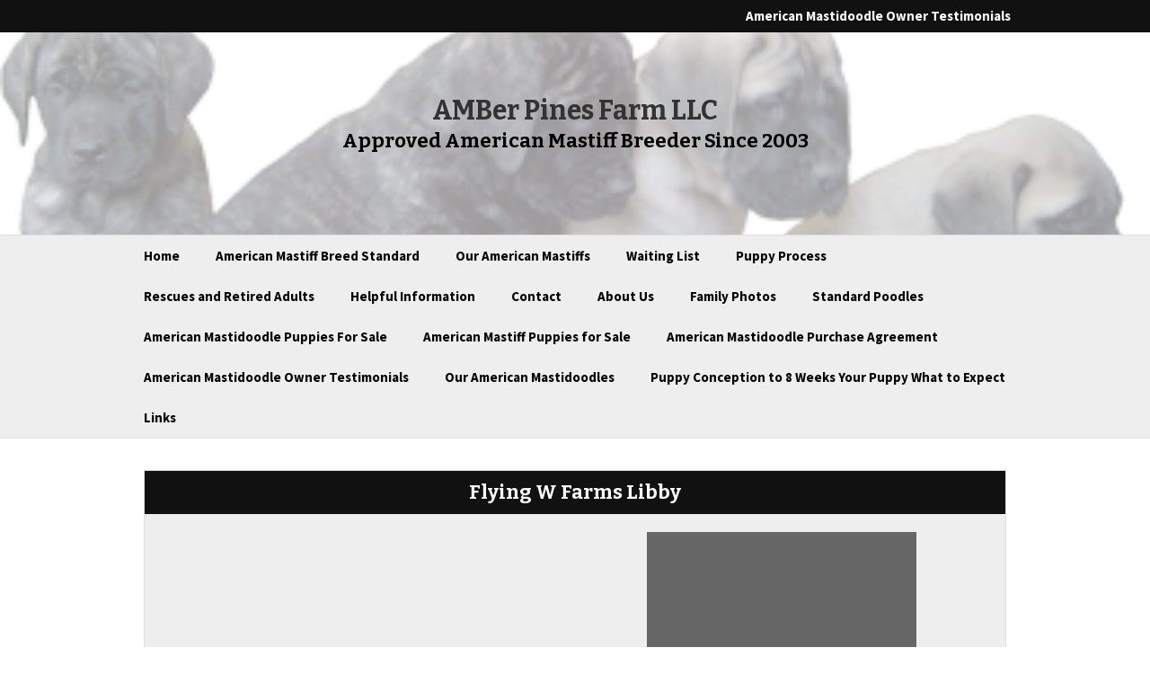

--- FILE ---
content_type: text/html; charset=utf-8
request_url: https://www.american-mastiff.com/profile/flying-w-farms-libby
body_size: 3557
content:
<!DOCTYPE html>
<!--[if IE 7]>
<html class="ie ie7" lang="en-US">
<![endif]-->
<!--[if IE 8]>
<html class="ie ie8" lang="en-US">
<![endif]-->
<!--[if !(IE 7) | !(IE 8)  ]><!-->
<html lang="en-US">
<!--<![endif]-->
<head>
    <meta charset="UTF-8">
    <meta name="viewport" content="width=device-width">
    <title>Flying W Farms Libby</title>
        <!--[if lt IE 9]>
    <link rel='stylesheet' href='https://www.american-mastiff.com/pb/content/themes/pb_default/css/ie.css' type='text/css' media='all' />
    <script src="https://www.american-mastiff.com/pb/content/themes/pb_default/js/html5.js"></script>
    <![endif]-->
    <link href='https://fonts.googleapis.com/css?family=Source+Sans+Pro:400,400italic,300,300italic,700,700italic%7CBitter:400,700' rel='stylesheet' type='text/css'>
    <link rel='stylesheet' href='https://www.american-mastiff.com/pb/content/themes/pb_default/css/animate.min.css' type='text/css' media='all' />
    <link rel='stylesheet' href='https://www.american-mastiff.com/pb/content/themes/pb_default/css/sjfb.css' type='text/css' media='all' />
    <link rel='stylesheet' href='https://www.american-mastiff.com/pb/content/themes/pb_default/fonts/genericons.css' type='text/css' media='all' />
    <script>var pbUrl = 'https://www.american-mastiff.com/pb'</script>
<script src='https://ajax.googleapis.com/ajax/libs/jquery/3.7.1/jquery.min.js'></script>
<link rel='stylesheet' href='https://www.american-mastiff.com/pb/vendor/cke-columns/cke-columns.css' type='text/css' media='all' />
<link rel='stylesheet' href='https://www.american-mastiff.com/pb/vendor/slider/flexslider.css' type='text/css' media='all' />
<script src='https://www.american-mastiff.com/pb/vendor/slider/jquery.flexslider-min.js'></script>
<link rel='stylesheet' href='https://www.american-mastiff.com/pb/vendor/swipebox/css/swipebox.min.css' type='text/css' media='all' />
<link rel='stylesheet' href='https://www.american-mastiff.com/pb/vendor/power-breeder/css/style.css?v=3' type='text/css' media='all' />
<link rel='alternate' href='https://www.american-mastiff.com/pb/feed.xml' type='application/rss+xml' title='AMBer Pines Farm LLC Feed' />
<link rel='shortcut icon' href='https://www.american-mastiff.com/favicon.ico' />
<style type='text/css'>header.site-header { background-image: url('https://www.american-mastiff.com/pb/content/images/theme/3-header-54.png') }
footer.site-footer { background-image: none }
</style>

    <link rel='stylesheet' href='https://www.american-mastiff.com/pb/content/themes/pb_default/style.css?ver=1-pbver2' type='text/css' media='all' />
    
    
</head>

<body class=" animal-profile animal-70 animal-female pb_default">

<div id="wrapper">
    <div class="header-menu">
        <div class="container">
            <ul class="nav-menu"><li class="menu-item-171 "><a href="https://www.american-mastiff.com/american-mastidoodle-owner-testimonial-6-months" >American Mastidoodle Owner Testimonials </a></li></ul>
        </div>
    </div>
    <header class="site-header">
        <div class="branding-wrap">
            <div class="branding container">
                                    <a href="https://www.american-mastiff.com" title="AMBer Pines Farm LLC" rel="home">
                        <h1 class="business-name">AMBer Pines Farm LLC</h1>
                    </a>
                    <h2 class="slogan">Approved American Mastiff Breeder Since 2003</h2>
                            </div>
        </div>
    </header>
    <div class="navbar">
        <nav id="site-navigation" class="navigation main-navigation container">
            <h3 class="menu-toggle">Menu</h3>
            <div class="main-menu-container">
                <div class="mobile-exclude">
                    <ul class="nav-menu"><li class="menu-item-3 "><a href="https://www.american-mastiff.com/" >Home</a></li><li class="menu-item-56 "><a href="https://www.american-mastiff.com/american-mastiff-breed-standard" >American Mastiff Breed Standard</a></li><li class="menu-item-8 "><a href="https://www.american-mastiff.com/our-breed" >Our American Mastiffs</a><ul class="sub-menu"><li class="menu-item-55 "><a href="https://www.american-mastiff.com/males-2" >Males</a></li><li class="menu-item-54 "><a href="https://www.american-mastiff.com/femaless" >Females</a></li></ul></li><li class="menu-item-107 "><a href="https://www.american-mastiff.com/client-questionnaire" >Waiting List</a></li><li class="menu-item-39 "><a href="https://www.american-mastiff.com/amber-pines-farm-puppy-process" >Puppy Process</a></li><li class="menu-item-42 "><a href="https://www.american-mastiff.com/rescues-and-retired-adults" >Rescues and Retired Adults</a></li><li class="menu-item-61 "><a href="https://www.american-mastiff.com/helpful-information" >Helpful Information</a><ul class="sub-menu"><li class="menu-item-62 "><a href="https://www.american-mastiff.com/stages-of-development-in-the-american-mastiff" >Stages of Development in the American Mastiff</a></li><li class="menu-item-64 "><a href="https://www.american-mastiff.com/raising-your-puppy" >Caring For Your Puppy</a></li><li class="menu-item-67 "><a href="https://www.american-mastiff.com/the-bite-stops-here-puppy-training" >The Bite Stops Here Puppy Training</a></li><li class="menu-item-65 "><a href="https://www.american-mastiff.com/how-to-rate-your-dogs-food" >How To Rate Your Dogs Food</a></li><li class="menu-item-66 "><a href="https://www.american-mastiff.com/anesthesia-and-the-mastiff" >Anesthesia and the Mastiff</a></li></ul></li><li class="menu-item-6 "><a href="https://www.american-mastiff.com/contact" >Contact</a></li><li class="menu-item-109 "><a href="https://www.american-mastiff.com/about-us" >About Us</a></li><li class="menu-item-113 "><a href="https://www.american-mastiff.com/family-photos" >Family Photos</a><ul class="sub-menu"><li class="menu-item-115 "><a href="https://www.american-mastiff.com/rigby" >Shelley Ounsler and Rigby</a></li><li class="menu-item-117 "><a href="https://www.american-mastiff.com/frank" >Amy Smith and Frank</a></li><li class="menu-item-118 "><a href="https://www.american-mastiff.com/kelly-bunero" >Kelly Bunero and Brutus</a></li><li class="menu-item-119 "><a href="https://www.american-mastiff.com/walter" >Jacqulene Baldwin and Walter</a></li><li class="menu-item-120 "><a href="https://www.american-mastiff.com/denise-durant-and-riker" >Denise Durant and Riker</a></li><li class="menu-item-122 "><a href="https://www.american-mastiff.com/mary-lanloss-regal-mookie-lily" >Mary Lanlos's Regal, Meeko & Lily</a></li><li class="menu-item-123 "><a href="https://www.american-mastiff.com/jrod-michaels-and-oakley" >Jrod Michaels and Oakley</a></li><li class="menu-item-124 "><a href="https://www.american-mastiff.com/catherine-and-liberty" >Catherine and Liberty</a></li><li class="menu-item-125 "><a href="https://www.american-mastiff.com/shawn-coyle-and-dutch" >Shawn Coyle and Dutch</a></li><li class="menu-item-126 "><a href="https://www.american-mastiff.com/susan-sulvestri-and-molly" >Susan Sulvestri and Molly</a></li><li class="menu-item-127 "><a href="https://www.american-mastiff.com/jo-ann-schnitzer-and-koda" >Jo-Ann Schnitzer and Koda</a></li><li class="menu-item-128 "><a href="https://www.american-mastiff.com/emily-nagel-mookie-and-tudie" >Emily Nagel, Mookie and Tudie</a></li></ul></li><li class="menu-item-148 "><a href="https://www.american-mastiff.com/standard-poodles" >Standard Poodles</a></li><li class="menu-item-149 "><a href="https://www.american-mastiff.com/american-mastidoodle-puppies-for-sale" >American Mastidoodle Puppies For Sale</a></li><li class="menu-item-156 "><a href="https://www.american-mastiff.com/american-mastiff-puppies-for-sale" >American Mastiff Puppies for Sale</a></li><li class="menu-item-158 "><a href="https://www.american-mastiff.com/american-mastidoodle-purchase-agreement" >American Mastidoodle Purchase Agreement</a></li><li class="menu-item-161 "><a href="https://www.american-mastiff.com/american-mastidoodle-owner-testimonial-6-months" >American Mastidoodle Owner Testimonials </a></li><li class="menu-item-165 "><a href="https://www.american-mastiff.com/our-american-mastidoodles" >Our American Mastidoodles</a></li><li class="menu-item-169 "><a href="https://www.american-mastiff.com/your-puppy-conception-to-8-weeks" >Puppy Conception to 8 Weeks Your Puppy What to Expect </a></li><li class="menu-item-172 "><a href="https://www.american-mastiff.com/links" >Links</a></li></ul>
                </div>
                <div class="mobile-only">
                    <ul class="nav-menu"><li class="menu-item-16 "><a href="https://www.american-mastiff.com/" >Home</a></li><li class="menu-item-111 "><a href="https://www.american-mastiff.com/about-us" >About Us</a></li><li class="menu-item-17 "><a href="https://www.american-mastiff.com/our-breed" >Our American Mastiffs</a><ul class="sub-menu"><li class="menu-item-72 "><a href="https://www.american-mastiff.com/femaless" >Females</a></li><li class="menu-item-73 "><a href="https://www.american-mastiff.com/males-2" >Males</a></li></ul></li><li class="menu-item-68 "><a href="https://www.american-mastiff.com/american-mastiff-breed-standard" >American Mastiff Breed Standard</a></li><li class="menu-item-22 "><a href="https://www.american-mastiff.com/client-questionnaire" >Waiting List</a></li><li class="menu-item-24 "><a href="https://www.american-mastiff.com/contact" >Contact</a></li><li class="menu-item-71 "><a href="https://www.american-mastiff.com/amber-pines-farm-puppy-process" >Puppy Process</a></li><li class="menu-item-74 "><a href="https://www.american-mastiff.com/helpful-information" >Helpful Information</a><ul class="sub-menu"><li class="menu-item-75 "><a href="https://www.american-mastiff.com/raising-your-puppy" >Caring For Your Puppy</a></li><li class="menu-item-76 "><a href="https://www.american-mastiff.com/stages-of-development-in-the-american-mastiff" >Stages of Development in the American Mastiff</a></li><li class="menu-item-77 "><a href="https://www.american-mastiff.com/the-bite-stops-here-puppy-training" >The Bite Stops Here Puppy Training</a></li><li class="menu-item-78 "><a href="https://www.american-mastiff.com/how-to-rate-your-dogs-food" >How To Rate Your Dogs Food</a></li><li class="menu-item-79 "><a href="https://www.american-mastiff.com/anesthesia-and-the-mastiff" >Anesthesia and the Mastiff</a></li></ul></li><li class="menu-item-80 "><a href="https://www.american-mastiff.com/rescues-and-retired-adults" >Rescues and Retired Adults</a></li><li class="menu-item-114 "><a href="https://www.american-mastiff.com/family-photos" >Family Photos</a><ul class="sub-menu"><li class="menu-item-116 "><a href="https://www.american-mastiff.com/rigby" >Shelley Ounsler and Rigby</a></li><li class="menu-item-133 "><a href="https://www.american-mastiff.com/frank" >Amy Smith and Frank</a></li><li class="menu-item-134 "><a href="https://www.american-mastiff.com/catherine-and-liberty" >Catherine and Liberty</a></li><li class="menu-item-135 "><a href="https://www.american-mastiff.com/denise-durant-and-riker" >Denise Durant and Riker</a></li><li class="menu-item-136 "><a href="https://www.american-mastiff.com/emily-nagel-mookie-and-tudie" >Emily Nagel, Mookie and Tudie</a></li><li class="menu-item-137 "><a href="https://www.american-mastiff.com/walter" >Jacqulene Baldwin and Walter</a></li><li class="menu-item-138 "><a href="https://www.american-mastiff.com/jo-ann-schnitzer-and-koda" >Jo-Ann Schnitzer and Koda</a></li><li class="menu-item-139 "><a href="https://www.american-mastiff.com/jrod-michaels-and-oakley" >Jrod Michaels and Oakley</a></li><li class="menu-item-140 "><a href="https://www.american-mastiff.com/mary-lanloss-regal-mookie-lily" >Mary Lanlos's Regal, Meeko & Lily</a></li><li class="menu-item-141 "><a href="https://www.american-mastiff.com/kelly-bunero" >Kelly Bunero and Brutus</a></li><li class="menu-item-142 "><a href="https://www.american-mastiff.com/shawn-coyle-and-dutch" >Shawn Coyle and Dutch</a></li><li class="menu-item-143 "><a href="https://www.american-mastiff.com/rigby" >Shelley Ounsler and Rigby</a></li><li class="menu-item-144 "><a href="https://www.american-mastiff.com/susan-sulvestri-and-molly" >Susan Sulvestri and Molly</a></li></ul></li><li class="menu-item-150 "><a href="https://www.american-mastiff.com/american-mastidoodle-puppies-for-sale" >American Mastidoodle Puppies For Sale</a></li><li class="menu-item-153 "><a href="https://www.american-mastiff.com/our-breed" >Our American Mastiffs</a></li><li class="menu-item-155 "><a href="https://www.american-mastiff.com/standard-poodles" >Standard Poodles</a></li><li class="menu-item-157 "><a href="https://www.american-mastiff.com/american-mastiff-puppies-for-sale" >American Mastiff Puppies for Sale</a></li><li class="menu-item-159 "><a href="https://www.american-mastiff.com/american-mastidoodle-purchase-agreement" >American Mastidoodle Purchase Agreement</a></li><li class="menu-item-163 "><a href="https://www.american-mastiff.com/american-mastidoodle-owner-testimonial-6-months" >American Mastidoodle Owner Testimonials </a></li><li class="menu-item-166 "><a href="https://www.american-mastiff.com/our-american-mastidoodles" >Our American Mastidoodles</a></li><li class="menu-item-167 "><a href="https://www.american-mastiff.com/our-breed" >Our American Mastiffs</a></li><li class="menu-item-170 "><a href="https://www.american-mastiff.com/your-puppy-conception-to-8-weeks" >Puppy Conception to 8 Weeks Your Puppy What to Expect </a></li><li class="menu-item-173 "><a href="https://www.american-mastiff.com/links" >Links</a></li></ul>
                </div>
            </div>
        </nav>
    </div>

    <div id="main" class="container pad20">

        
        <div class="profile">

    
    <div class="box">

        <h2 class="headline"><span class="pb-name-registered">Flying W Farms Libby</span></h2>

        <div class="pad20 vert-center-wrap">
            <div class="vert-center-50">

                
                <h3 class="name"><span class="pb-name-registered">Flying W Farms Libby</span></h3>

                
                <div class="registrations">
                                    </div>

            </div>

            <div class="vert-center-50">
                                    <div class="no-image img-md">Image Coming Soon</div>
                            </div>
        </div>

        <div class="callout callout-white details">
            <ul class="basic-details">
                <li>Sex: <span>Female</span></li>
                                                                    <li data-link="pedigree"><a href="https://www.american-mastiff.com/profile/flying-w-farms-libby/pedigree">View Pedigree</a> <span class="pb-profile-pedigree-pdf">(<a href="https://www.american-mastiff.com/profile/flying-w-farms-libby/pedigree-pdf" target="_blank">Printable PDF</a>)</span></li>
                                                    <li data-link="relationships"><a href="https://www.american-mastiff.com/profile/flying-w-farms-libby/relationships">View Relationships</a></li>
                            </ul>
                        <ul class="other-details">
                                    <li data-link="sire-profile">Sire: <a href="https://www.american-mastiff.com/profile/flying-w-farms-max"><span>Flying W Farms Max</span></a></li>
                                                    <li data-link="dam-profile">Dam: <a href="https://www.american-mastiff.com/profile/flying-w-farms-taffy"><span>Flying W Farms Taffy</span></a></li>
                                                            </ul>
        </div>

    </div>


    <div class="pad20 editor-content">
            </div>

    
</div>

    </div>
    <div id="push"></div>
</div>
<footer id="colophon" class="site-footer">
    <div class="footer-content-wrap">
        <div class="footer-menu">
            <div class="container">

                <ul class="nav-menu"><li class="menu-item-12 "><a href="https://www.american-mastiff.com/" >Home</a></li><li class="menu-item-53 "><a href="https://www.american-mastiff.com/our-breed" >Our American Mastiffs</a></li><li class="menu-item-48 "><a href="https://www.american-mastiff.com/contact" >Contact</a></li><li class="menu-item-45 "><a href="https://www.american-mastiff.com/amber-pines-farm-puppy-process" >Puppy Process</a></li><li class="menu-item-47 "><a href="https://www.american-mastiff.com/client-questionnaire" >Waiting List</a></li><li class="menu-item-43 "><a href="https://www.american-mastiff.com/rescues-and-retired-adults" >Rescues and Retired Adults</a></li><li class="menu-item-59 "><a href="https://www.american-mastiff.com/american-mastiff-breed-standard" >American Mastiff Breed Standard</a></li><li class="menu-item-110 "><a href="https://www.american-mastiff.com/about-us" >About Us</a></li><li class="menu-item-162 "><a href="https://www.american-mastiff.com/american-mastidoodle-owner-testimonial-6-months" >American Mastidoodle Owner Testimonials </a></li></ul>

                                    <ul class="social">
                                                    <li>
                                                                    <a href="https://www.facebook.com/" target="_blank"><img src="https://www.american-mastiff.com/pb/vendor/img/social/flat/facebook.png" alt="facebook" /></a>
                                                            </li>
                                            </ul>
                
            </div>
        </div>

        <div class="site-info">
            <span class="copyright-info">&copy; 2026 - AMBer Pines Farm LLC. All rights reserved.</span> <span class="powered-by-sep">&nbsp;&nbsp; &bull; &nbsp;&nbsp;</span> <span class="powered-by">Powered by <a href="https://powerbreeder.com/" target="_blank" title="Power Breeder - The Breeder CMS">Power Breeder</a><span class="powered-by-tag">, the Breeder CMS</span></span> &nbsp;&nbsp; &bull; &nbsp;&nbsp; <span><a href="https://www.american-mastiff.com/pb/admin" rel="nofollow">Login</a></span>
        </div>
    </div>
</footer>
<script src='https://www.american-mastiff.com/pb/vendor/simple-jquery-form-builder/js/sjfb-html-generator.js'></script>
<script src='https://www.american-mastiff.com/pb/vendor/simple-jquery-form-builder/js/sjfb-submit-handler.js?v=2'></script>
<script src='https://www.american-mastiff.com/pb/vendor/power-breeder/js/functions.js?v=2'></script>
<script src='https://www.american-mastiff.com/pb/vendor/swipebox/js/jquery.swipebox.min.js'></script>
<script>
  (function(i,s,o,g,r,a,m){i['GoogleAnalyticsObject']=r;i[r]=i[r]||function(){
  (i[r].q=i[r].q||[]).push(arguments)},i[r].l=1*new Date();a=s.createElement(o),
  m=s.getElementsByTagName(o)[0];a.async=1;a.src=g;m.parentNode.insertBefore(a,m)
  })(window,document,'script','https://www.google-analytics.com/analytics.js','ga');

  ga('create', 'UA-93591652-1', 'auto');
  ga('send', 'pageview');

</script>
<script src='https://www.google.com/recaptcha/api.js?onload=onloadCallback&amp;render=explicit'></script>
<script src='https://www.american-mastiff.com/pb/content/themes/pb_default/js/masonry.pkgd.min.js'></script>
<script src='https://www.american-mastiff.com/pb/content/themes/pb_default/js/imagesloaded.pkgd.min.js'></script>
<script src='https://www.american-mastiff.com/pb/content/themes/pb_default/js/functions.js'></script>
</body>
</html>

--- FILE ---
content_type: text/plain
request_url: https://www.google-analytics.com/j/collect?v=1&_v=j102&a=1781979033&t=pageview&_s=1&dl=https%3A%2F%2Fwww.american-mastiff.com%2Fprofile%2Fflying-w-farms-libby&ul=en-us%40posix&dt=Flying%20W%20Farms%20Libby&sr=1280x720&vp=1280x720&_u=IEBAAEABAAAAACAAI~&jid=2090639164&gjid=1869663475&cid=639043782.1769508488&tid=UA-93591652-1&_gid=15899814.1769508488&_r=1&_slc=1&z=592010680
body_size: -453
content:
2,cG-ME7HS5VB0G

--- FILE ---
content_type: text/javascript
request_url: https://www.american-mastiff.com/pb/vendor/power-breeder/js/functions.js?v=2
body_size: 861
content:
/**
 * Power Breeder Required Functions.
 */


$(function() {

    //Legacy theme functions
    if (!$('body').hasClass('pb-bs5')) {
        //use swipebox for image links with lightbox class
        $('.lightbox').swipebox();

        //flexslider
        $('.flexslider').each(function() {
            $(this).flexslider({
                animation: "slide",
                before: function(slider){
                    $(slider).find(".flex-active-slide").find('.flex-caption').each(function(){
                        $(this).removeClass("animated fadeInUp");
                    });
                },
                after: function(slider){
                    $(slider).find(".flex-active-slide").find('.flex-caption').addClass("animated fadeInUp");
                }
            });
        });

        //After clicking an admin edit link and coming back, give option to reload the page
        $('.admin-edit').click(function(event){
            if ($(this).hasClass('clicked')) {
                event.preventDefault();
                window.location.reload();
            }
            $(this).addClass('clicked').find('a').text('Refresh');
        });

    } else if ($('body').hasClass('pb-bs5')) {

        //After clicking an admin edit link, set a flag so we can refresh the page when the tab regains focus.
        $('.admin-edit').click(function(event){
            $('body').data('pb-refresh', true);
        });

        /* Whenever the tab regains focus after a backed admin edit button has been clicked, refresh the page. */
        /* The "focus" event listener sometimes doesn't fire until you click within the tab, so we're using "visibilityChange" instead */
        document.addEventListener('visibilitychange', function() {
            // Just run this when the tab is visible, not when it is hidden.
            if (!document.hidden) {
                if ($('body').data('pb-refresh')) {
                    window.location.reload();
                }
            }
        });

        /* Add 'btn-sm' class to breeding profile admin-edit buttons, since breedings use small buttons */
        $('.pb-breeding-body .btn.admin-edit, .animals-forsale .btn.admin-edit').addClass('btn-sm');
    }

    //BS5 theme functions

});

//Simple Jquery Form Builder - Generate Forms
//This callback function is called after gooogle recaptcha api.js is ready
function onloadCallback() {
    $(function() {

        //generate any forms on the page
        $('.sjfb-form').each(function() {
            generateForm($(this).data('form-id'));
        });

        //form submit handling - needs old browser support
        $("form.sjfb-form").on("submit", function(event) {
            //event.preventDefault doesn't work on IE8, falls back to IE8 safe version if function not found
            event.preventDefault ? event.preventDefault() : (event.returnValue = false);
            submitForm($(this));
        });
    });
}